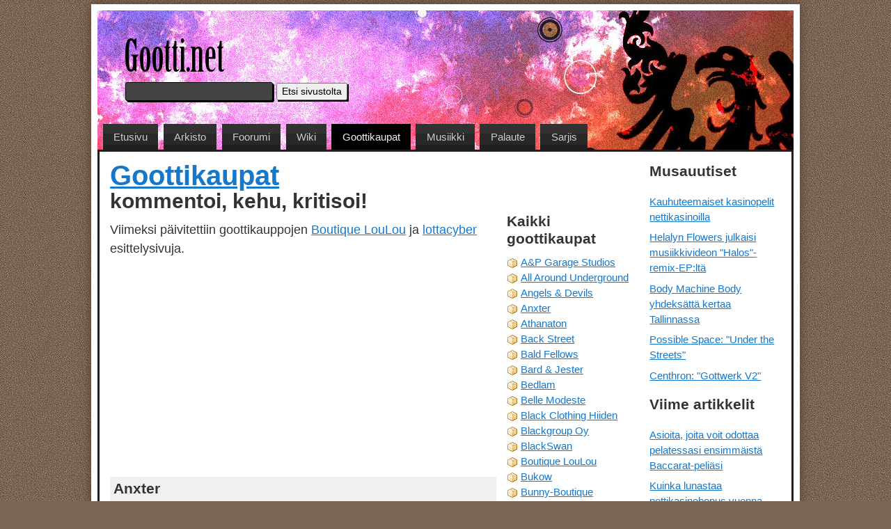

--- FILE ---
content_type: text/html; charset=utf-8
request_url: https://www.gootti.net/anxter
body_size: 6188
content:
<!DOCTYPE html PUBLIC "-//W3C//DTD XHTML 1.0 Transitional//EN" "http://www.w3.org/TR/xhtml1/DTD/xhtml1-transitional.dtd"><html xmlns="http://www.w3.org/1999/xhtml" xml:lang="fi" lang="fi"><head><meta http-equiv="content-type" content="text/html; charset=utf-8" /><meta http-equiv="content-language" content="fi" /><meta name="robots" content="index,follow,max-snippet:-1,max-image-preview:large,max-video-preview:-1" /><link rel="stylesheet" type="text/css" href="https://www.gootti.net/css/rakenne.css" title="Oletus" /><link rel="shortcut bookmark icon" href="https://www.gootti.net/favicon.ico" type="image/x-icon" /><title> Anxter | Goottikaupat &bull; Gootti.net </title><meta name="viewport" content="width=device-width,initial-scale=1.0" /></head><body id="kaupat"><div id="rakenne"><div id="ylaosa"><h1><img alt="Gootti.net" src="https://www.gootti.net/images/gootti-net.png" height="49" width="144" /></h1><form action="https://www.gootti.net/" method="post"><label for="hae">Hae uutisosiosta:</label><input type="text" name="q" value="" size="15" id="hae" /><button type="submit">Etsi sivustolta</button></form><ul><li><a href="https://www.gootti.net/" rel="home">Etusivu</a></li><li><a href="https://www.gootti.net/arkisto/" rel="chapter">Arkisto</a></li><li><a href="https://www.gootti.net/keskustelu/" rel="chapter">Foorumi</a></li><li><a href="https://www.tietopankki.gootti.net/index.html" rel="chapter">Wiki</a></li><li id="avoin"><a href="https://www.gootti.net/kaupat/" rel="chapter">Goottikaupat</a></li><li><a href="https://www.gootti.net/musiikki/" rel="chapter">Musiikki</a></li><li><a href="https://www.gootti.net/palaute/" rel="chapter">Palaute</a></li><li><a href="https://www.gootti.net/sarjis/" rel="chapter">Sarjis</a></li></ul></div><div id="keskiosa"><div id="sisalto"><h2 id="kaupat"><a href="https://www.gootti.net/kaupat/" title="Siirry goottikaupat-osion etusivulle">Goottikaupat</a> <span>&mdash;</span> kommentoi, kehu, kritisoi!</h2><div id="kauppojen-sisalto"><p>Viimeksi päivitettiin goottikauppojen <a rel="bookmark" href="https://www.gootti.net/boutique-loulou">Boutique LouLou</a> ja <a rel="bookmark" href="https://www.gootti.net/lottacyber">lottacyber</a> esittelysivuja.</p><p><script async src="https://pagead2.googlesyndication.com/pagead/js/adsbygoogle.js"></script> <!-- GoottiNetKaupatEtusivuMaalis2013 --><ins class="adsbygoogle" style="display:block" data-ad-client="ca-pub-1182156204304844" data-ad-slot="7273055100" data-ad-format="auto" data-full-width-responsive="true"></ins> <script>
     (adsbygoogle = window.adsbygoogle || []).push({});
</script></p><h3 class="julkaisuotsikko-kaupassa">Anxter</h3><ul class="julkaisuinfo" ><li>Avainsana: <a href="https://www.gootti.net/?s=aihe&amp;a=anxter" rel="tag">anxter</a></li ></ul><p id="vkauppaontaiei">Tällä yrityksellä (Anxter) on verkkokauppa tai tuotteita voi tilata Internetin kautta esimerkiksi tilauslomakkeen avulla. Tarkista tuotteiden maksutavat yrityksen virallisilta nettisivuilta.</p><p class="kauppakuva" title="Kuvakaappaus &quot;Anxter&quot; -nimisen yrityksen nettisivujen etusivusta"><img src="https://www.gootti.net/images/21.jpg" alt="Anxter" width="150" height="100" /></p> <ul><li>Anxter on vuonna 2005 perustettu gootti-/rock-vaateliike.</li><li>Yrityksen nettisivut sijaitsivat aikaisemmin osoitteessa www.anxter.com, mutta ne eivät toistaiseksi ole toiminnassa.</li></ul> <p>T:mi Anxter on 15.10.2005 avattu rock-henkinen vaateliike Kankaanpäässä. Yrityksen nettisivuilta löytyy luettelo tuotemerkeistä (Alchemy, Cyberdog, Dragonfly, Funnylegs, Lip Service, Liquorbrand, Red Haze, Toxico ja Nubia/Vodabox), joiden tuotteita on myytävänä. Anxterin webbisivuilta löytyy myös kuvagalleria, jossa oletettavasti esitellään liikehuoneiston tiloja ja erilaisia tuotteita.</p><p>Kauppa sijaitsee Kankaanpäässä, osoitteessa Keskuskatu 32 ja se on avoinna tiistaista perjantaihin kello 10.00&ndash;17.30 ja lauantaisin kello 10.00&ndash;14.00.</p><h3>Anxter uusi nettisivustonsa lokakuussa 2006</h3><p>Uusitulta Anxterin sivustolta voi tilata tuotteita myös sähköpostitse. Postimyynnin kautta tilattavat tuotteet joko maksetaan tilisiirrolla tai postiennakolla. Postimyyntituotteiden toimitusaika riippuu varastotilanteesta &mdash; toimitusaika on kahdesta päivästä pariin viikkoon. Toimitusmaksu on alkaen 5 euroa (riippuu lähetyksen koosta ja painosta). Tilausten vahvistuksen saa aina joko sähköpostitse tai faxilla.</p><h3>Tatuointeja &amp; lävistyksiä Anxterista</h3><p>Anxterissa voi ottaa myös tatuointeja ja lävistyksiä, sillä lävistäjä on paikalla joka viikkoa 1&ndash;2 päivänä ja tatuoija pääsääntöisesti kerran viikossa. Tatuointia varten peritään varausmaksu 20 euroa.</p><h3 id="kommentti">Kommentit</h3><p>Julkaisu <em>Anxter</em> on saanut yhteensä 2 kommenttia. Voit lähettää uuden kommentin julkaisuun kirjoittamalla kommenttisi alapuolella näkyvään lomakkeeseen. Asiattomat kommentit sensuroidaan tai poistetaan jälkikäteen sivuston ylläpidon toimesta.</p><div><div class="kommentti" id="c000483"><h3>nenna 11. ä</h3> <p>Hei.<br /> Koska on tatuoija paikalla seuraavan kerran?<br /> Kuinka pitkät on jonot?<br /> Tarviiko varausmaksu maksaa erikseen jos tulee paikalle ja sattuu olemaan aikaa tatuoijalla tehdä kuva heti?</p></div></div><div><div class="kommentti" id="c000735"><h3>Lucyferia 22. ä</h3> <p>vois vähitellen näitä toimintansa lopettaneita poistaa tästä listasta</p></div></div><form id="txpCommentInputForm" method="post" action="/anxter#cpreview"><div class="comments-wrapper"><ul><li><label for="name">Nimi</label><input name="name" autocomplete="name" class="comment_name_input" id="name" type="text" size="25" value="" /></li><li><label for="email">Sähköposti</label><input name="email" autocomplete="email" class="comment_email_input" id="email" type="text" size="25" value="" /></li><li><label for="message">Viesti</label><textarea class="txpCommentInputMessage" id="message" name="message" cols="25" rows="5"></textarea></li ><li id="komnapit"><input name="preview" class="button" id="txpCommentPreview" type="submit" value="Esikatselu" /><input name="submit" class="button disabled" id="txpCommentSubmit" type="submit" disabled="disabled" value="Lähetä" /></li ><li id="komuista"><input class="checkbox" id="remember" name="remember" type="checkbox" value="1" /> <label for="remember">Muista minut?</label> <input name="checkbox_type" type="hidden" value="remember" /></li ></ul><input name="parentid" type="hidden" value="257" /><input name="backpage" type="hidden" value="/anxter" /></div></form><ul id="sivutus" ><li title="Siirry edelliseen julkaisuun"><a title="Leather Heaven" rel="prev" href="https://www.gootti.net/leather-heaven">Edellinen kauppa</a></li ><li title="Siirry seuraavaan julkaisuun"><a title="Magic Frog" rel="next" href="https://www.gootti.net/magic-frog">Seuraava kauppa</a></li ></ul></div><div id="kauppojen-sivupalkki"><h4>Kaikki goottikaupat</h4><ul><li class="verkkokauppa"><a rel="bookmark" href="http://www.gootti.net/ap-garage-studios">A&amp;P Garage Studios</a></li><li class="verkkokauppa"><a rel="bookmark" href="http://www.gootti.net/all-around-underground">All Around Underground</a></li><li class="verkkokauppa"><a rel="bookmark" href="http://www.gootti.net/angels-devils">Angels &amp; Devils</a></li><li class="verkkokauppa"><a rel="bookmark" href="http://www.gootti.net/anxter">Anxter</a></li><li class="verkkokauppa"><a rel="bookmark" href="http://www.gootti.net/athanaton">Athanaton</a></li><li class="verkkokauppa"><a rel="bookmark" href="http://www.gootti.net/back-street-oy">Back Street</a></li><li class="verkkokauppa"><a rel="bookmark" href="http://www.gootti.net/bald-fellows">Bald Fellows</a></li><li class="verkkokauppa"><a rel="bookmark" href="http://www.gootti.net/bard-jester">Bard &amp; Jester</a></li><li class="verkkokauppa"><a rel="bookmark" href="http://www.gootti.net/bedlam">Bedlam</a></li><li class="verkkokauppa"><a rel="bookmark" href="http://www.gootti.net/belle-modeste">Belle Modeste</a></li><li class="verkkokauppa"><a rel="bookmark" href="http://www.gootti.net/black-clothing-hiiden">Black Clothing Hiiden</a></li><li class="verkkokauppa"><a rel="bookmark" href="http://www.gootti.net/blackgroup-oy">Blackgroup Oy</a></li><li class="verkkokauppa"><a rel="bookmark" href="http://www.gootti.net/blackswan">BlackSwan</a></li><li class="verkkokauppa"><a rel="bookmark" href="http://www.gootti.net/boutique-loulou">Boutique LouLou</a></li><li class="verkkokauppa"><a rel="bookmark" href="http://www.gootti.net/bukow">Bukow</a></li><li class="verkkokauppa"><a rel="bookmark" href="http://www.gootti.net/bunny-boutique">Bunny-Boutique</a></li><li class="verkkokauppa"><a rel="bookmark" href="http://www.gootti.net/cherise">Cherise</a></li><li class="verkkokauppa"><a rel="bookmark" href="http://www.gootti.net/cloudberry-lady">Cloudberry Lady</a></li><li class="verkkokauppa"><a rel="bookmark" href="http://www.gootti.net/cybershopfi">Cybershop.fi</a></li><li class="verkkokauppa"><a rel="bookmark" href="http://www.gootti.net/dead-mamas">Dead Mamas</a></li><li class="verkkokauppa"><a rel="bookmark" href="http://www.gootti.net/deadfine">Deadfine.fi</a></li><li class="verkkokauppa"><a rel="bookmark" href="http://www.gootti.net/defshop">DefShop.fi</a></li><li class="verkkokauppa"><a rel="bookmark" href="http://www.gootti.net/design-tuunaamo">Design Tuunaamo</a></li><li class="verkkokauppa"><a rel="bookmark" href="http://www.gootti.net/desire">Desire.fi</a></li><li class="verkkokauppa"><a rel="bookmark" href="http://www.gootti.net/draconia">Draconia</a></li><li class="verkkokauppa"><a rel="bookmark" href="http://www.gootti.net/dreadviolet">Dreadviolet</a></li><li class="verkkokauppa"><a rel="bookmark" href="http://www.gootti.net/edge">Edge</a></li><li class="verkkokauppa"><a rel="bookmark" href="http://www.gootti.net/emp-merchandising">EMP Merchandising</a></li><li class="verkkokauppa"><a rel="bookmark" href="http://www.gootti.net/exleather">Exleather</a></li><li class="verkkokauppa"><a rel="bookmark" href="http://www.gootti.net/gloomy-moon">Gloomy moon</a></li><li class="verkkokauppa"><a rel="bookmark" href="http://www.gootti.net/goottitar">Goottitar / Gothic &amp; Rock</a></li><li class="verkkokauppa"><a rel="bookmark" href="http://www.gootti.net/gothica">Gothica</a></li><li class="verkkokauppa"><a rel="bookmark" href="http://www.gootti.net/gothmetic">Gothmetic</a></li><li class="verkkokauppa"><a rel="bookmark" href="http://www.gootti.net/harajuku">Harajuku</a></li><li class="verkkokauppa"><a rel="bookmark" href="http://www.gootti.net/haven-musiikki">Haven Musiikki</a></li><li class="verkkokauppa"><a rel="bookmark" href="http://www.gootti.net/heavenly-circus">Heavenly Circus</a></li><li class="verkkokauppa"><a rel="bookmark" href="http://www.gootti.net/hellsinki-rock-shop">Hellsinki Rock Shop</a></li><li class="verkkokauppa"><a rel="bookmark" href="http://www.gootti.net/hoopee">Hoo&amp;Pee</a></li><li class="verkkokauppa"><a rel="bookmark" href="http://www.gootti.net/horror-shop">Horror Shop</a></li><li class="verkkokauppa"><a rel="bookmark" href="http://www.gootti.net/ihmeellinen-huone">Ihmeellinen Huone</a></li><li class="verkkokauppa"><a rel="bookmark" href="http://www.gootti.net/ilmatar-corsetry-couture">Ilmatar Corsetry &amp; Couture</a></li><li class="verkkokauppa"><a rel="bookmark" href="http://www.gootti.net/intian-basaari">Intian Basaari</a></li><li class="verkkokauppa"><a rel="bookmark" href="http://www.gootti.net/joy-factory">Joy Factory</a></li><li class="verkkokauppa"><a rel="bookmark" href="http://www.gootti.net/keisarinviitta">Keisarinviitta</a></li><li class="verkkokauppa"><a rel="bookmark" href="http://www.gootti.net/kipkop-store">Kipkop Store</a></li><li class="verkkokauppa"><a rel="bookmark" href="http://www.gootti.net/vaskikaarme">Korupaja Vaskikäärme</a></li><li class="verkkokauppa"><a rel="bookmark" href="http://www.gootti.net/kuroi-neko-clothing">Kuroi Neko Clothing</a></li><li class="verkkokauppa"><a rel="bookmark" href="http://www.gootti.net/ladyshop">Ladyshop.net</a></li><li class="verkkokauppa"><a rel="bookmark" href="http://www.gootti.net/leather-heaven">Leather Heaven</a></li><li class="verkkokauppa"><a rel="bookmark" href="http://www.gootti.net/ledpaita">Ledpaita.net</a></li><li class="verkkokauppa"><a rel="bookmark" href="http://www.gootti.net/leeloo">Leeloo.fi</a></li><li class="verkkokauppa"><a rel="bookmark" href="http://www.gootti.net/lilith-shop">Lilith Shop</a></li><li class="verkkokauppa"><a rel="bookmark" href="http://www.gootti.net/lottacyber">lottacyber</a></li><li class="verkkokauppa"><a rel="bookmark" href="http://www.gootti.net/louhitar">Louhitar Oy</a></li><li class="verkkokauppa"><a rel="bookmark" href="http://www.gootti.net/magalacrima">MagaLacrima</a></li><li class="verkkokauppa"><a rel="bookmark" href="http://www.gootti.net/magic-frog">Magic Frog</a></li><li class="verkkokauppa"><a rel="bookmark" href="http://www.gootti.net/makeit">MakeIt</a></li><li class="verkkokauppa"><a rel="bookmark" href="http://www.gootti.net/marusga">Marusga</a></li><li class="verkkokauppa"><a rel="bookmark" href="http://www.gootti.net/me-and-minimii">Me And MiniMii</a></li><li class="verkkokauppa"><a rel="bookmark" href="http://www.gootti.net/meikit-com">Meikit.com</a></li><li class="verkkokauppa"><a rel="bookmark" href="http://www.gootti.net/metal-store-finland">Metal Store Finland</a></li><li class="verkkokauppa"><a rel="bookmark" href="http://www.gootti.net/mistymode">MistyMode</a></li><li class="verkkokauppa"><a rel="bookmark" href="http://www.gootti.net/morticia">Morticia</a></li><li class="verkkokauppa"><a rel="bookmark" href="http://www.gootti.net/mustaruuti">Mustaruuti.fi</a></li><li class="verkkokauppa"><a rel="bookmark" href="http://www.gootti.net/naga-design">Naga Design</a></li><li class="verkkokauppa"><a rel="bookmark" href="http://www.gootti.net/nanastar-oy">NanaStar Oy</a></li><li class="verkkokauppa"><a rel="bookmark" href="http://www.gootti.net/nightshop">Nightshop</a></li><li class="verkkokauppa"><a rel="bookmark" href="http://www.gootti.net/nitrobabe">Nitrobabe</a></li><li class="verkkokauppa"><a rel="bookmark" href="http://www.gootti.net/ompelimo-margarita">Ompelimo margarita</a></li><li class="verkkokauppa"><a rel="bookmark" href="http://www.gootti.net/ompelimo-tarja-oso">Ompelimo Tarja Oso</a></li><li class="verkkokauppa"><a rel="bookmark" href="http://www.gootti.net/ostari">Ostari</a></li><li class="verkkokauppa"><a rel="bookmark" href="http://www.gootti.net/pahis-kauppahuone">Pahis Kauppahuone</a></li><li class="verkkokauppa"><a rel="bookmark" href="http://www.gootti.net/pirjon-bazaari">Pirjon Bazaari</a></li><li class="verkkokauppa"><a rel="bookmark" href="http://www.gootti.net/purple-octopus">Purple Octopus</a></li><li class="verkkokauppa"><a rel="bookmark" href="http://www.gootti.net/rageon">Rageon.fi</a></li><li class="verkkokauppa"><a rel="bookmark" href="http://www.gootti.net/rain-of-petals">Rain of Petals</a></li><li class="verkkokauppa"><a rel="bookmark" href="http://www.gootti.net/red-crow">Red Crow</a></li><li class="verkkokauppa"><a rel="bookmark" href="http://www.gootti.net/rock-nympho">Rock Nympho</a></li><li class="verkkokauppa"><a rel="bookmark" href="http://www.gootti.net/rockjet">RockJet.</a></li><li class="verkkokauppa"><a rel="bookmark" href="http://www.gootti.net/rockroad">RockRoad</a></li><li class="verkkokauppa"><a rel="bookmark" href="http://www.gootti.net/rokkibeibi">Rokkibeibi</a></li><li class="verkkokauppa"><a rel="bookmark" href="http://www.gootti.net/savanni-fashion">Savanni</a></li><li class="verkkokauppa"><a rel="bookmark" href="http://www.gootti.net/sayas-corner">Saya&#39;s Corner</a></li><li class="verkkokauppa"><a rel="bookmark" href="http://www.gootti.net/silverlux">SilverLux</a></li><li class="verkkokauppa"><a rel="bookmark" href="http://www.gootti.net/sisukasnet">Sisukas.net</a></li><li class="verkkokauppa"><a rel="bookmark" href="http://www.gootti.net/slimagent">SlimAgent</a></li><li class="verkkokauppa"><a rel="bookmark" href="http://www.gootti.net/spartoo">Spartoo</a></li><li class="verkkokauppa"><a rel="bookmark" href="http://www.gootti.net/stuntman-oy">Stuntman Oy</a></li><li class="verkkokauppa"><a rel="bookmark" href="http://www.gootti.net/sunshoes">SunShoes.fi</a></li><li class="verkkokauppa"><a rel="bookmark" href="http://www.gootti.net/superpiratecom">Superpirate.com</a></li><li class="verkkokauppa"><a rel="bookmark" href="http://www.gootti.net/susitaika">Susitaika</a></li><li class="verkkokauppa"><a rel="bookmark" href="http://www.gootti.net/sweet-sweet">Sweet-Sweet</a></li><li class="verkkokauppa"><a rel="bookmark" href="http://www.gootti.net/totentanz">Totentanz</a></li><li class="verkkokauppa"><a rel="bookmark" href="http://www.gootti.net/troublemaker">Troublemaker Trading Oy</a></li><li class="verkkokauppa"><a rel="bookmark" href="http://www.gootti.net/underground-store-piercing-studio">Underground Store &amp; Piercin…</a></li><li class="verkkokauppa"><a rel="bookmark" href="http://www.gootti.net/underworld">Underworld</a></li><li class="verkkokauppa"><a rel="bookmark" href="http://www.gootti.net/uniikkiommel">UniikkiOmmel</a></li><li class="verkkokauppa"><a rel="bookmark" href="http://www.gootti.net/vaateliike-piraija">Vaateliike Piraija</a></li><li class="verkkokauppa"><a rel="bookmark" href="http://www.gootti.net/valkoisen-noidan-puoti">Valkoisen Noidan Puoti</a></li><li class="verkkokauppa"><a rel="bookmark" href="http://www.gootti.net/wicked">Wicked.fi</a></li><li class="verkkokauppa"><a rel="bookmark" href="http://www.gootti.net/wildshoes">Wildshoes.fi</a></li><li class="verkkokauppa"><a rel="bookmark" href="http://www.gootti.net/zalando">Zalando.fi</a></li></ul><h4>Lopettaneet goottikaupat</h4><ul><li class="verkkokauppa"><a rel="bookmark" href="http://www.gootti.net/arachilla">Arachilla</a></li><li class="verkkokauppa"><a rel="bookmark" href="http://www.gootti.net/bandipaita-fi">Bandipaita.fi</a></li><li class="verkkokauppa"><a rel="bookmark" href="http://www.gootti.net/bellez">Bellez</a></li><li class="verkkokauppa"><a rel="bookmark" href="http://www.gootti.net/chromon">Chromon</a></li><li class="verkkokauppa"><a rel="bookmark" href="http://www.gootti.net/counter-clockwise">Counter Clockwise</a></li><li class="verkkokauppa"><a rel="bookmark" href="http://www.gootti.net/dark-star">Dark Star</a></li><li class="verkkokauppa"><a rel="bookmark" href="http://www.gootti.net/demona">Demona</a></li><li class="verkkokauppa"><a rel="bookmark" href="http://www.gootti.net/deviant">Deviant</a></li><li class="verkkokauppa"><a rel="bookmark" href="http://www.gootti.net/euphorica">Euphorica</a></li><li class="verkkokauppa"><a rel="bookmark" href="http://www.gootti.net/flamespirit">Flamespirit</a></li><li class="verkkokauppa"><a rel="bookmark" href="http://www.gootti.net/gotesnet">Gotes.net</a></li><li class="verkkokauppa"><a rel="bookmark" href="http://www.gootti.net/hazard">Hazard Shop</a></li><li class="verkkokauppa"><a rel="bookmark" href="http://www.gootti.net/hevitutti">Hevitutti</a></li><li class="verkkokauppa"><a rel="bookmark" href="http://www.gootti.net/illusia-gifthouse">Illusia Gifthouse</a></li><li class="verkkokauppa"><a rel="bookmark" href="http://www.gootti.net/jet-city">Jet City</a></li><li class="verkkokauppa"><a rel="bookmark" href="http://www.gootti.net/joyboots-fi">JoyBoots.fi</a></li><li class="verkkokauppa"><a rel="bookmark" href="http://www.gootti.net/kiristyskorsetti">Kiristyskorsetti.com</a></li><li class="verkkokauppa"><a rel="bookmark" href="http://www.gootti.net/kinya">Lahjakauppa Kinya</a></li><li class="verkkokauppa"><a rel="bookmark" href="http://www.gootti.net/leather-skulls">Leather &amp; Skulls</a></li><li class="verkkokauppa"><a rel="bookmark" href="http://www.gootti.net/lynoure">Lynoure</a></li><li class="verkkokauppa"><a rel="bookmark" href="http://www.gootti.net/mortabella">Mortabella</a></li><li class="verkkokauppa"><a rel="bookmark" href="http://www.gootti.net/mustaanahkaa">Mustaanahkaa.fi</a></li><li class="verkkokauppa"><a rel="bookmark" href="http://www.gootti.net/nana-star">Nana Star</a></li><li class="verkkokauppa"><a rel="bookmark" href="http://www.gootti.net/nightmare-fi">Nightmare.fi</a></li><li class="verkkokauppa"><a rel="bookmark" href="http://www.gootti.net/odd-metal-wear">O.D.D. Metal Wear</a></li><li class="verkkokauppa"><a rel="bookmark" href="http://www.gootti.net/off-store">Off Store / Firebox Music S…</a></li><li class="verkkokauppa"><a rel="bookmark" href="http://www.gootti.net/old-raven">Old Raven</a></li><li class="verkkokauppa"><a rel="bookmark" href="http://www.gootti.net/prettypretty-clothing">Prettypretty-clothing</a></li><li class="verkkokauppa"><a rel="bookmark" href="http://www.gootti.net/ranko-design">Ranko Design</a></li><li class="verkkokauppa"><a rel="bookmark" href="http://www.gootti.net/rockgootti-oy">RockGootti Oy</a></li><li class="verkkokauppa"><a rel="bookmark" href="http://www.gootti.net/sexyheels-fi">SexyHeels.fi</a></li><li class="verkkokauppa"><a rel="bookmark" href="http://www.gootti.net/sisustustalo-sherwood">Sisustustalo Sherwood</a></li><li class="verkkokauppa"><a rel="bookmark" href="http://www.gootti.net/suzy-vanderbylia">Suzy Vanderbylia</a></li><li class="verkkokauppa"><a rel="bookmark" href="http://www.gootti.net/taikanuttu">Taikanuttu</a></li><li class="verkkokauppa"><a rel="bookmark" href="http://www.gootti.net/virtual-wonderland">Virtual Wonderland</a></li><li class="verkkokauppa"><a rel="bookmark" href="http://www.gootti.net/workshop-odd">WorkShop ODD</a></li></ul><h4>Symbolien merkitykset:</h4><ul><li id="onvkauppa">Verkkokauppa löytyy, tai sitten tuotteita voi tilata esimerkiksi sähköisen tilauslomakkeen tai sähköpostin välityksellä.</li><li id="eivkauppaa">Verkkokauppaa ei ole, tuotteet voi ostaa myymälästä.</li></ul><h4>Viimeksi päivitetyt</h4><ul class="lista"><li>02.10.2025: <a rel="bookmark" href="http://www.gootti.net/boutique-loulou">Boutique LouLou</a></li><li>09.01.2023: <a rel="bookmark" href="http://www.gootti.net/lottacyber">lottacyber</a></li><li>07.05.2021: <a rel="bookmark" href="http://www.gootti.net/horror-shop">Horror Shop</a></li><li>07.04.2019: <a rel="bookmark" href="http://www.gootti.net/morticia">Morticia</a></li><li>21.03.2019: <a rel="bookmark" href="http://www.gootti.net/vaskikaarme">Korupaja Vaskik…</a></li></ul><h5>Tuoreita mielipiteitä</h5><ul class="lista"><li><a href="http://www.gootti.net/henry-walden-kuoli#c001009">Henry Walden (Henry Waldén kuoli 20.9.2008.)</a></li><li><a href="http://www.gootti.net/horror-shop#c001008">Sami Haavisto, Horror-Shop (Horror Shop)</a></li><li><a href="http://www.gootti.net/morticia#c001007">Julia Kon (Morticia)</a></li><li><a href="http://www.gootti.net/blackgroup-oy#c001006">Jensku91 (Blackgroup Oy)</a></li><li><a href="http://www.gootti.net/rageon#c001005">Lopettanut (Rageon.fi)</a></li><li><a href="http://www.gootti.net/pirjon-bazaari#c001004">Petri Willman (Pirjon Bazaari)</a></li></ul></div></div><div id="sivupalkki"><h4>Musauutiset</h4><ul class="recent_articles"><li><a rel="bookmark" href="https://www.gootti.net/kauhuteemaiset-kasinopelit">Kauhuteemaiset kasinopelit nettikasinoilla</a></li><li><a rel="bookmark" href="https://www.gootti.net/helalyn-flowers-halos">Helalyn Flowers julkaisi musiikkivideon &#34;Halos&#34;-remix-EP:ltä</a></li><li><a rel="bookmark" href="https://www.gootti.net/body-machine-body-2019">Body Machine Body yhdeksättä kertaa Tallinnassa</a></li><li><a rel="bookmark" href="https://www.gootti.net/possible-space-under-the-streets">Possible Space: &#34;Under the Streets&#34;</a></li><li><a rel="bookmark" href="https://www.gootti.net/centhron-gottwerk-v2">Centhron: &#34;Gottwerk V2&#34;</a></li></ul><h5>Viime artikkelit</h5><ul class="recent_articles"><li><a rel="bookmark" href="https://www.gootti.net/baccarat">Asioita, joita voit odottaa pelatessasi ensimmäistä Baccarat-peliäsi</a></li><li><a rel="bookmark" href="https://www.gootti.net/kuinka-lunastaa-nettikasinobonus-vuonna-2025">Kuinka lunastaa nettikasinobonus vuonna 2025?</a></li><li><a rel="bookmark" href="https://www.gootti.net/goottimaailma-ja-pelit">Goottimaailma ja pelit: suomalaisten aikuisten suosikkipelit</a></li><li><a rel="bookmark" href="https://www.gootti.net/romanttinen-pimeys">Romanttinen pimeys – goottityylin vaikutus haute couture -suunnitteluun ja katumuotiin</a></li><li><a rel="bookmark" href="https://www.gootti.net/haluatko-nostaa-oman-pelaamisen">Haluatko nostaa oman pelaamisen tarvittavalle tasolle?</a></li></ul><h6>Viime kommentit</h6><ul class="recent_comments"><li><a href="https://www.gootti.net/henry-walden-kuoli#c001009">Henry Walden (Henry Waldén kuoli 20.9.2008.)</a></li><li><a href="https://www.gootti.net/horror-shop#c001008">Sami Haavisto, Horror-Shop (Horror Shop)</a></li><li><a href="https://www.gootti.net/morticia#c001007">Julia Kon (Morticia)</a></li><li><a href="https://www.gootti.net/blackgroup-oy#c001006">Jensku91 (Blackgroup Oy)</a></li><li><a href="https://www.gootti.net/rageon#c001005">Lopettanut (Rageon.fi)</a></li><li><a href="https://www.gootti.net/pirjon-bazaari#c001004">Petri Willman (Pirjon Bazaari)</a></li></ul><p><script async src="https://pagead2.googlesyndication.com/pagead/js/adsbygoogle.js"></script> <!-- GoottiNetSivub160x600 --><ins class="adsbygoogle" style="display:block" data-ad-client="ca-pub-1182156204304844" data-ad-slot="1997742304" data-ad-format="auto" data-full-width-responsive="true"></ins> <script>
     (adsbygoogle = window.adsbygoogle || []).push({});
</script></p></div><br class="tyhjennys" /></div></div><div id="alaosa"><ul ><li><a href="https://www.gootti.net/palaute/">Palaute</a></li ><li><a href="https://www.gootti.net/info/">Info</a></li ><li><a href="https://xn--kyttehdot-v2a5r.com/gootti.net" rel="external">Käyttöehdot</a></li ><li id="viimala"><a href="https://www.tietopankki.gootti.net/sivu/Sanakirja/">Sanakirja</a></li ></ul></div></body></html>

--- FILE ---
content_type: text/html; charset=utf-8
request_url: https://www.google.com/recaptcha/api2/aframe
body_size: 267
content:
<!DOCTYPE HTML><html><head><meta http-equiv="content-type" content="text/html; charset=UTF-8"></head><body><script nonce="-1iyHRcUTXFcLw_6rQfg-A">/** Anti-fraud and anti-abuse applications only. See google.com/recaptcha */ try{var clients={'sodar':'https://pagead2.googlesyndication.com/pagead/sodar?'};window.addEventListener("message",function(a){try{if(a.source===window.parent){var b=JSON.parse(a.data);var c=clients[b['id']];if(c){var d=document.createElement('img');d.src=c+b['params']+'&rc='+(localStorage.getItem("rc::a")?sessionStorage.getItem("rc::b"):"");window.document.body.appendChild(d);sessionStorage.setItem("rc::e",parseInt(sessionStorage.getItem("rc::e")||0)+1);localStorage.setItem("rc::h",'1768855356542');}}}catch(b){}});window.parent.postMessage("_grecaptcha_ready", "*");}catch(b){}</script></body></html>

--- FILE ---
content_type: text/css
request_url: https://www.gootti.net/css/rakenne.css
body_size: 5083
content:
* {
    margin: 0;
    padding: 0;
    }
    
body {
    font: 0.95em Arial, Helvetica, sans-serif;
    background: #7B6452 url(../images/tausta.png) repeat 0 0 fixed;
    color: #333;
    text-align: center;
    }
    
a {
    text-decoration: underline;
    color: #1578CB;
    }
    
a:hover,
a:focus,
a:active {
    text-decoration: underline;
    outline: none;
    color: #c00;
    }
    
html,
body {
    height: 100%;
    width: 100%;
    }
    
q:after,
q:before {
    content: '"';
    }
    
#rakenne {
    background: #fff;
    max-width: 1000px;
    margin: 0.5% auto;
    text-align: left;
    padding: 0.7%;
    box-shadow: 0 0 1em #583C30;
    }

#ylaosa {
    background: #202020 url(../images/ylaosa.jpg) no-repeat 0 0;
    position: relative;
    max-height: 245px;
    min-height: 200px;
    }

#ylaosa h1 {
    padding: 4% 0 1% 4%;
    }

#ylaosa form {
    padding: 0;
    position: absolute;
    bottom: 70px;
    left: 4%;
    font-size: 0.9em;
    }

#ylaosa label {
    display: none;
    }

#ylaosa input,
#ylaosa button {
    box-shadow: 2px 2px 0 #000;
    }

#ylaosa input {
    background: #444;
    border: 1px solid #000;
    margin-right: 5px;
    width: 200px;
    padding: 5px;
    color: #ccc;
    border-radius: 3px;
    }

#ylaosa input:hover,
#ylaosa input:focus,
#ylaosa input:active {
    color: #f0f0f0;
    }

#ylaosa button {
    padding: 3px 6px;
    }

#ylaosa ul {
    position: absolute;
    left: 0;
    bottom: 0;
    list-style: none;
    padding: 0;
    }

#ylaosa li,
#ylaosa li a {
    display: inline-block;
    }

#ylaosa li a {
    text-decoration: none;
    padding: 0.5em 1em;
    background: #202020 url(../images/harmaa.png) repeat-x 0 0;
    color: #ccc;
    margin-top: 0.5em;
    margin-left: 0.5em;
    }

#ylaosa li a:hover,
#ylaosa li a:focus,
#ylaosa li a:active,
#ylaosa #avoin a {
    color: #f0f0f0;
    background: #000;
    }

#keskiosa {
    border: 3px solid #202020;
    padding: 1em;
    }

#sisalto,
#sivupalkki {
    display: inline-block;
    vertical-align: top;
    }

#sisalto {
    max-width: 760px;
    margin-right: 1em;
}

#sivupalkki {
    max-width: 180px;
}

#alaosa ul {
    list-style: none;
    padding: 1% 0 2% 0;
    font-weight: bold;
    }

#alaosa li {
    display: inline-block;
    padding: 0 1em;
    border-right: 2px dotted #380606;
    }

#alaosa li:last-child {
    border-right: 0;
    }

#alaosa a,
#alaosa a:hover,
#alaosa a:focus,
#alaosa a:active {
    text-decoration: none;
    color: #000;
    }

#alaosa a:hover,
#alaosa a:focus,
#alaosa a:active {
    text-decoration: underline;
    }

#tiedote {
    padding: 2%;
    border: 2px dotted #fcc;
    background: #ffc;
    font-size: 0.85em;
    }

.menu h2 em {
    font-size: 0.55em;
    font-style: normal;
    color: #fff;
    padding: 5px;
    background: #09f;
    text-transform: uppercase;
    }

.menu h2 {
    padding-bottom: 0;
    }

#navi,
.menu ul {
    list-style: none;
    padding: 10px 10px 5px 10px;
    margin: 10px 0;
    background: #4D0000 url(../images/fnavi.png) repeat-x 0 0;
    font-size: 0.95em;
    font-weight: bold;
    }

#navi li,
#unohtunut li,
.menu li {
    display: inline;
    float: left;
    }

#navi a,
.menu a {
    text-decoration: none;
    padding: 5px 15px 7px 15px;
    margin-right: 10px;
    color: #333;
    background: #fff;
    }

#navi #uyksit a {
    color: #f00;
    background: #ff0;
    } 

#navi a:hover,
#navi a:focus,
#navi a:active,
.menu a:hover,
.menu a:focus,
.menu a:active {
    color: #c00;
    }

fieldset {
    padding: 2%;
    }

#unohtunut p {
    padding-bottom: 10px;
    }

#unohtunut li {
    margin-right: 5px;
    }

#login {
    padding-bottom: 0;
    }

#login fieldset {
    padding: 1%;
    position: relative;
    }

#login li {
    display: inline;
    float: left;
    margin-right: 10px;
    vertical-align: middle;
    }

#login input {
    width: 200px;
    }

#login a {
    font-size: 0.85em;
    color: #333;
    position: absolute;
    right: 15px;
    top: 10px;
    }

#sivupalkki p {
    padding-top: 0;
    }

#sivupalkki ul {
	margin-left: 0;
	padding-left: 0;
}

#sivupalkki li {
	padding-bottom: 0.5em;
}

#sivupalkki li,
#sivupalkki li a {
	display: block;
}

.tyhjennys,
.laatikko {
    display: block;
    clear: both;
    }
    
h1, h2, h3, h4, h5, h6 {
    padding: 0 0 10px 0;
    font: bold 2em Arial, Helvetica, sans-serif;
    line-height: 120%;
    }
    
h3, h4, h5, h6 {
    font-size: 1.4em;
    }

p, ul, ol, dl, form, table {
    font: 1em Arial, Helvetica, sans-serif;
    line-height: 150%;
    padding: 10px 0;
    }
    
ul {
    padding-left: 15px;
    }
    
#sisalto ul {
    width: auto;
    overflow: auto;
    }

select,
label,
button,
input[type=button],
input[type=submit],
input[type=checkbox],
input[type=radio] {
    cursor: pointer;
    }

form ul,
dd ul,
form p,
dd p {
    list-style: none;
    padding: 0;
    font-size: 1em;
    }
    
li label {
    float: left;
    width: 150px;
    padding: 5px 10px 0 0;
    text-align: right;
    }

input[type=text],
input[type=email],
input[type=password],
textarea,
select {
    padding: 5px;
    width: 250px;
    }
    
textarea {
    min-height: 20px;
    height: 50px;
    max-height: 250px;
    resize: vertical;
    -o-resize: vertical;
    -moz-resize: vertical;
    -ms-resize: vertical;
    width: 300px;
    }
    
input,
label,
select,
textarea,
button {
    font: 1em Arial, Helvetica, sans-serif;
    }
    
fieldset {
    border: 1px solid #ccc;
    }
    
button {
    padding: 3px 10px;
    }
    
a img,
img {
    border: 0;
    }

dt {
    font-weight: bold;
    }
    
abbr {
    border: 0;
    }
    
hr, caption {
    display: none;
    }
 
table {
    border-collapse: collapse;
    margin: 10px 0;
    padding: 0;
    width: 100%;
    font-size: 0.9em;
    }
    
th {
    font-weight: bold;
    background: #f0f0f0;
    }
    
tbody tr {
    border-bottom: 1px solid #ccc;
    }
    
td, th {
    padding: 5px;
    }
    
tfoot {
    background: #fff url(../images/fade.png) repeat-x 0 0;
    }

tfoot td {
    padding: 20px 10px 5px 10px;
    }

tfoot .sivutus {
    font-size: 1em;
    }

table h2 {
    padding-bottom: 0;
    }

.kuvake {
    width: 50px;
    text-align: center;
    }

.erotin {
    font-weight: bold;
    font-size: 1.2em;
    padding-left: 75px;
    }

#viimeisimmat {
    background: #ffc;
    border: 1px dotted #fcc;
    padding: 2%;
    margin: 10px 0;
    }

#viimeisimmat dt {
    font-size: 1.3em;
    }

.viimeisin a {
    font-size: 0.9em;
    color: #555;
    }

.viimeisin a:hover,
.viimeisin a:focus,
.viimeisin a:active {
    color: #333;
    }

.sivutus,
.moderaattorit {
    list-style: none;
    padding: 0;
    font-size: 0.95em;
    color: #666;
    }

.moderaattorit {
    padding-top: 10px;
    }

.sivunumero {
    font-weight: bold;
    }

.sivunumero,
.sivutus .pisteet,
.moderaattorit li {
    padding-right: 5px;
    }

.moderaattorit a {
    color: #333;
    }

.sivutus a,
.nykyinen {
    text-decoration: none;
    color: #333;
    padding: 1px 5px 0 0;
    }

.nykyinen {
    font-weight: bold;
    color: #c00;
    }

td.nimi:first-line a {
    font-size: 1.3em;
    }

.sivutus a:hover,
.sivutus a:active,
.sivutus a:focus,
.moderaattorit a:hover,
.moderaattorit a:focus,
.moderaattorit a:active {
    color: #000;
    text-decoration: underline;
    }

#goottimobi {
    background: #1081D0;
    padding: 2%;
    margin: 0 0 10px 0;
    color: #fff;
    clear: both;
    display: block;
    }

.alamarginaali {
    margin-bottom: 10px;
    }

.ylamarginaali {
    margin-top: 10px;
    }

#goottimobi a {
    color: #ff0;
    font-weight: bold;
    }

#alatiedot {
    font-size: 0.85em;
    color: #666;
    padding: 1%;
    border: 1px dashed #ccc;
    }

#alatiedot li {
    display: inline;
    padding-right: 5px;
    }

td p {
    padding-bottom: 0;
    }

.leivanmurut {
    font-size: 0.9em;
    padding-bottom: 0;
    }

.tilastoja {
    display: block;
    clear: both;
    padding: 0;
    }

.tilastoja dt,
.tilastoja dd,
#rajoita li,
#rajoittaja li,
.sivutus li,
.moderaattorit li,
#vaihda li,
#bbc li,
#viestinavi li,
#privanavi li,
.submenu li {
    display: inline;
    }

#rajoittaja {
    padding: 2%;
    border: 1px dashed #ccc;
    margin: 10px 0;
    }

#rajoittaja ul {
    background: #f0f0f0;
    padding: 1%;
    margin-bottom: 10px;
    }

#rajoittaja ul:first-child li {
    margin-left: 0;
    margin-right: 10px;
    }

#rajoittaja li {
    margin-left: 10px;
    }

#rajoittaja ul:last-child a {
    padding-right: 10px;
    }

#rajoita label {
    display: inline;
    float: none;
    width: auto;
    }

#rajoita li {
    float: left;
    }

#rajoita input,
#viestien-maara {
    width: 30px;
    text-align: center;
    margin-right: 10px;
    }

.avain {
    width: 50%;
    }

.arvo {
    width: 25%;
    }

.avain span {
    padding: 0 5px;
    background: #444;
    font-size: 0.9em;
    display: block;
    }

.avain a {
    text-decoration: none;
    color: #ccc;
    }

.arvo a,
.leivanmurut a,
.samanlaisia a,
#viestilista a {
    color: #666;
    }

.arvo a:hover,
.arvo a:focus,
.arvo a:active,
.leivanmurut a:hover,
.leivanmurut a:focus,
.leivanmurut a:active,
.samanlaisia a:hover,
.samanlaisia a:focus,
.samanlaisia a:active,
#viestilista a:hover,
#viestilista a:focus,
#viestilista a:active {
    color: #333;
    }

.arvo {
    padding-left: 10px;
    text-align: left;
    }

#kirjautunut {
    position: relative;
    }

#kirjautunut a {
    position: absolute;
    right: 0;
    top: 0;
    padding: 1px 6px;
    background: #333;
    border: 1px solid #222;
    color: #ccc;
    text-decoration: none;
    z-index: 888;
    }

#kirjautunut a:hover,
#kirjautunut a:focus,
#kirjautunut a:active {
    background: #c00;
    color: #ffc;
    }

#hakukone li,
#jasentiedot li,
.profiili li,
#kirjautuminen li,
#pvm-nollaus li,
#pvm-nollaus p {
    display: block;
    padding-bottom: 10px;
    }

#sDay,
#sMonth,
#sYear,
#eDay,
#eMonth,
#eYear,
#viestinavi li,
#pvm-nollaus select {
    width: auto;
    margin-right: 5px;
    }

#sDay,
#eDay {
    margin: 5px;
    }

#hakukone button,
#jasentiedot button,
.marginaali,
#muokkaa,
#uploadaa,
#txpCommentPreview,
#komuista,
.zemSubmit,
#pvm-nollaus button {
    margin-left: 160px;
    }

.hakutulokset {
    text-align: center;
    font-size: 2.3em;
    font-weight: bold;
    }

.haku {
    text-align: center;
    }

.profiili {
    padding: 1%;
    margin: 10px 0;
    border: 1px solid #ccc;
    }

#jasentiedot li,
.profiili li,
#tuoreet-viestit-asetukset li {
    clear: both;
    }

#jasentiedot label strong {
    font-weight: bold;
    color: #c00;
    padding-right: 3px;
    }

p.warning {
    color: #c00;
    padding: 2% 15% 2% 2%;
    border: 1px dashed #c00;
    background: #ffc;
    margin: 10px 0;
    font-size: 0.9em;
    }

.profiili li {
    position: relative;
    padding-left: 160px;
    }

.profiili li li,
.profiili ul,
#sisalto #vierailijat,
#vierailijat li {
    position: static;
    padding: 0;
    margin: 0;
    }

.profiili ol em {
    font-style: normal;
    font-weight: bold;
    font-size: 1.2em;
    }

.profiili li strong {
    position: absolute;
    left: 0;
    top: 0;
    }

#vaihda li {
    float: left;
    }

.otsikko {
    padding-top: 5px;
    padding-bottom: 0;
    line-height: 100%;
    }

.otsikko img {
    margin-right: 5px;
    }

#vaihda button {
    margin-left: 5px;
    }

.iso {
    text-align: center;
    font-size: 1.2em;
    }

.iso .sivutus {
    padding: 0;
    }

#postMsg {
    padding-top: 0;
    }

#newtopic input,
#postText {
    width: 98%;
    padding: 5px;
    font-weight: bold;
    }

#postText {
    min-height: 100px;
    max-height: 200px;
    margin-bottom: 10px;
    }

#bbc,
.submenu {
    padding-bottom: 10px;
    font-size: 0.85em;
    }

#bbc li,
.submenu li {
    float: left;
    margin-right: 5px;
    }

#bbc a,
.submenu a {
    float: left;
    padding: 3px 5px 3px 5px;
    text-decoration: none;
    color: #fff;
    background: #4D0000 url(../images/fnavi.png) repeat-x 0 0;
    border: 1px solid #c00;
    }

#bbc a:hover,
#bbc a:focus,
#bbc a:active,
.submenu a:hover,
.submenu a:focus,
.submenu a:active {
    background: #c00;
    }

#tuoreet-viestit-suosikit {
    padding-top: 0;
    }

#viestinavi {
    border: 1px solid #ccc;
    padding: 10px;
    margin-top: 10px;
    }

#sisalto .suosikkeihin {
    text-align: center;
    display: block;
    text-decoration: none;
    color: #fff;
    background: #690;
    padding: 5px;
    border: 1px solid #330;
    }

#sisalto .suosikkeihin:hover,
#sisalto .suosikkeihin:focus,
#sisalto .suosikkeihin:active {
    background: #990;
    }

#tuoreet-viestit-asetukset label {
    float: none;
    width: auto;
    padding-left: 160px;
    }

#tuoreet-viestit-asetukset .erotin {
    background: #f0f0f0;
    padding: 5px;
    margin: 10px 0;
    }

#tuoreet-viestit-asetukset h3 {
    padding-top: 10px;
    margin-top: 10px;
    border-top: 2px dashed #ccc;
    }

#suljettu {
    padding: 2%;
    background: #fcfcfc;
    border: 3px solid #880;
    color: #666;
    }

.samanlaisia {
    font-size: 0.85em;
    padding-bottom: 10px;
    }

.samanlaisia h5 {
    font-style: oblique;
    padding-bottom: 5px;
    color: #555;
    }

.samanlaisia ul {
    padding: 0;
    list-style: none;
    }

.samanlaisia li {
    display: inline;
    }

.samanlaisia a {
    display: inline;
    padding: 5px 10px 0 0;
    }

.nimi strong a {
    display: block;
    }

.viesti {
    padding: 10px 10px 10px 170px;
    border: 1px solid #ccc;
    margin-top: 5px;
    border-bottom: 3px solid #ccc;
    position: relative;
    min-height: 240px;
    }

.viesti:nth-child(1) {
    margin-top: 0;
    }

.viesti dt {
    position: absolute;
    left: 10px;
    top: 10px;
    width: 140px;
    padding: 10px 0 10px 10px;
    overflow: hidden;
    display: block;
    background: #f0f0f0;
    }

.viesti dt em {
    font-size: 1.2em;
    display: block;
    font-style: normal;
    white-space: nowrap;
    }

.viesti dt span {
    display: block;
    font-weight: normal;
    }

.viesti dt ul {
    padding: 0;
    font-size: 0.8em;
    color: #555;
    }

.viesti dt li {
    padding-top: 5px;
    }

.viesti dd {
    display: block;
    overflow: hidden;
    }

.viesti dd ul {
    list-style: none;
    text-align: right;
    padding: 5px;
    margin-bottom: 10px;
    background: #f0f0f0;
    }

.viesti dd li {
    display: inline;
    padding-left: 5px;
    }

.viesti a {
    color: #227DC2;
    }

.viesti a:hover,
.viesti a:focus,
.viesti a:active {
    color: #06f;
    }

.quoting,
.quote {
    margin: 0 5%;
    }

.quoting {
    margin-top: 10px;
    font-weight: bold;
    }

.quote {
    border: 1px solid #ccc;
    background: #ffc;
    padding: 10px;
    font: oblique 1em Georgia, sans-serif;
    }

#biografia {
    min-height: 200px;
    }

#tilaa label {
    padding-left: 5px;
    }

#profiiligalleria em {
    display: block;
    font-size: 0.85em;
    }

label em {
    font-style: normal;
    font-size: 0.85em;
    display: block;
    line-height: 100%;
    }

#privanavi {
    background: #fff url(../images/fade.png) repeat-x 0 0;
    list-style: none;
    padding: 12px 10px;
    border: 1px solid #ccc;
    }

#privanavi a {
    text-decoration: none;
    background: #744DC0;
    color: #fff;
    padding: 5px 10px;
    margin-right: 10px;
    }

#privanavi a:hover,
#privanavi a:focus,
#privanavi a:active {
    background: #9074CE;
    }

#yksityisviesti {
    border: 2px dotted #ccc;
    margin: 10px 0;
    padding: 2%;
    }

#yksityisviesti h3 strong {
    float: left;
    width: 100px;
    }

#yksityisviesti dt {
    margin-left: 100px;
    }

#yksityisviesti dd {
    margin: 50px 100px;
    }

#yksityisviesti ul {
    font-size: 0.85em;
    font-weight: bold;
    list-style: none;
    padding: 0 10px 0 100px;
    }

#yksityisviesti li {
    display: inline;
    float: left;
    margin-right: 10px;
    }

#viestilista tr:nth-child(odd) {
    background: #fcfcfc;
    }

#viestilista a strong {
    color: #06f;
    }

#viestilista a:hover strong,
#viestilista a:focus strong,
#viestilista a:active strong {
    color: #09c;
    }

.aika {
    line-height: 100%;
    }

.aika a {
    display: block;
    font-size: 0.85em;
    }

#muulle {
    padding: 2% 0 0 0;
    border-top: 2px solid #32A5F6;
    }

#muulle label,
#ilimootukset label {
    text-align: left;
    width: auto;
    }

#muulle li,
#ilimootukset li {
    display: inline;
    float: left;
    margin-right: 10px;
    }

#ilimootukset label,
#ilimootukset input {
    vertical-align: middle;
    padding: 0;
    }

#ilimootukset label {
    padding: 5px;
    }

#itselle {
    float: right;
    }

#yhteisohaku {
    border: 2px dotted #ccc;
    padding: 2%;
    margin-bottom: 10px;
    text-align: center;
    }

#yhteisohaku li {
    display: inline;
    margin-right: 10px;
    }

#yhteisohaku label {
    float: none;
    width: auto;
    }

#uusin-uutinen,
#muita-uutisia,
.julkaisu,
.nosto,
#kaupat-kartalla,
.fade,
.kommentti,
#musiikkialue,
.sarjis {
    border: 2px dotted #ccc;
    padding: 1% 2% 0 2%;
    background: #fff url(../images/fade.png) repeat-x 0 0;
    }

#uusin-uutinen {
    border-color: #744DC0;
    }

.vahvennettu-uutisjuttu {
    padding: 5px;
    margin-bottom: 10px;
    border-bottom: 1px solid #ccc;
    }

#uusin-uutinen h2 {
    padding-right: 10%;
    }

#uusin-uutinen h2 a {
    display: block;
    }

#uusin-uutinen em,
.julkaisu em,
#muita-uutisia em {
    font-style: normal;
    font-weight: bold;
    }

.julkaisuinfo {
    list-style: none;
    padding: 0;
    }

.julkaisuinfo li {
    display: inline;
    padding-right: 10px;
    }

.artikkelikuva {
    float: right;
    padding: 0;
    width: 150px;
    }

.artikkelikuva img {
    margin: 10px 0 0 10px;
    }

.artikkelikuva span {
    display: block;
    font-size: 0.8em;
    line-height: 100%;
    }

#muita-uutisia,
.julkaisu,
#kommentti,
.kommentti,
.zemContactForm li {
    margin-top: 10px;
    }

#kommentti {
    padding-bottom: 0;
    }

#sisalto ol {
    padding-left: 5%;
    }

#sisalto ul ol {
    padding-left: 3%;
    }

#sisalto ul ul,
#sisalto ol ul {
    padding-top: 0;
    }

.kirjoittajainfo {
    background: #ffc;
    border: 1px solid #fcc;
    padding: 10px;
    margin-bottom: 2%;
    }

.kirjoittajainfo p:last-of-type {
	font-size: 1.2em;
	line-height: 170%;
}

.nosto h3 {
    padding-bottom: 0;
    }

#ei-kommentteja {
    padding: 2%;
    font-size: 0.85em;
    background: #f0f0f0;
    }

#txpCommentInputForm {
    margin-top: 10px;
    background: #fff;
    border: 3px solid #ccc;
    font-size: 1em;
    padding: 2% 2% 1% 2%;
    }

#txpCommentInputForm li,
.main {
    padding-bottom: 10px;
    }

#txpCommentPreview {
    margin-right: 5px;
    }

#sivutus {
    text-align: center;
    font-size: 1.3em;
    padding: 2em 0;
    list-style: none;
    color: #999;
    }

#sivutus li,
#sivutus a {
    display: inline-block;
    }

#sivutus a {
    padding: 1em;
}

.julkaisuotsikko {
    border-top: 2px solid #ccc;
    padding-top: 10px;
    margin-top: 10px;
    display: block;
    clear: both;
    }

.goottipilvi {
    list-style: none;
    text-align: center;
    padding: 0 0 20px 0;
    }
    
.goottipilvi li {
    display: inline;
    }
    
.goottipilvi li:nth-child(4n+3):after {
    content: " ";
    height: 1px;
    width: 1px;
    display: block;
    clear: both;
    }
    
.goottipilvi a {
    padding: 5px 10px;
    }

a.tagSize1{font-size:1em}a.tagSize2{font-size:1.1em}a.tagSize3{font-size:1.2em}a.tagSize4{font-size:1.3em}a.tagSize5{font-size:1.4em}a.tagSize6{font-size:1.5em}a.tagSize7{font-size:1.6em}a.tagSize8{font-size:1.7em}a.tagSize9{font-size:1.8em}a.tagSize10{font-size:1.9em}a.tagSize11{font-size:2em}a.tagSize12{font-size:2.1em}a.tagSize13{font-size:2.2em}a.tagSize14{font-size:2.3em}a.tagSize15{font-size:2.4em}a.tagSize16{font-size:2.5em}a.tagSize17{font-size:2.6em}a.tagSize18{font-size:2.7em}a.tagSize19{font-size:2.8em}a.tagSize20{font-size:2.9em}

#arkistolista {
    padding: 0;
    list-style: none;
    }

#arkistolista li {
    position: relative;
    border-bottom: 1px solid #f0f0f0;
    }

#arkistolista em {
    font-style: normal;
    }

#arkistolista strong {
    position: absolute;
    right: 0;
    top: 0;
    }

#kaupat,
#kauppojen-sivupalkki h4,
#musiikkialue h2 {
    padding-bottom: 0;
    }

#kaupat h2 a {
    display: block;
    font-size: 1.3em;
    }

#kaupat span,
#piilotettu {
    display: none;
    }

#kauppojen-sisalto,
#kauppojen-sivupalkki {
    display: inline;
    float: left;
    }

#kauppojen-sisalto {
    width: 73%;
    margin-right: 2%;
    }

#kauppojen-sivupalkki {
    width: 25%;
    }

.syotteita,
#kaupat-kartalla {
    margin-bottom: 10px;
    }

#kauppojen-sisalto p:first-child {
    font-size: 1.2em;
    padding-bottom: 5px;
    }

#kaupat-kartalla {
    border-style: solid;
    padding: 2%;
    }

#kauppojen-sivupalkki ul {
    list-style: none;
    padding-left: 0;
    }

.verkkokauppa,
.ei-verkkokauppaa {
    padding-left: 20px;
    background-position: 0 4px;
    background-repeat: no-repeat;
    }

.verkkokauppa {
    background-image: url(../images/verkkokauppa-loytyy.gif);
    }

.ei-verkkokauppaa {
    background-image: url(../images/verkkokauppaa-ei-loydy.gif);
    }

.julkaisuotsikko-kaupassa {
    padding: 5px;
    background: #f0f0f0;
    margin-top: 10px;
    }

#puuttuuko {
    background: #444;
    padding: 3%;
    color: #ffc;
    }

#puuttuuko a,
#minisoitin a,
#musasoittimeen a {
    color: #ff0;
    font-weight: bold;
    }

#puuttuuko a:hover,
#puuttuuko a:focus,
#puuttuuko a:active,
#minisoitin a:hover,
#minisoitin a:focus,
#minisoitin a:active,
#musasoittimeen a:hover,
#musasoittimeen a:focus,
#musasoittimeen a:active {
    color: #fff;
    }

#vkauppaontaiei {
    font-size: 0.9em;
    font-weight: bold;
    padding: 3%;
    background: #744DC0;
    color: #fff;
    margin-top: 10px;
    }

.kauppakuva {
    float: left;
    padding: 10px 10px 10px 0;
    }

#komuista label,
#komuista input {
    vertical-align: middle;
    padding: 0;
    float: none;
    display: inline;
    }

#uusinta {
    font-weight: bold;
    }

#minisoitin,
#musasoittimeen {
    background: #744DC0;
    color: #fff;
    border-left: 5px solid #5A35AF;
    padding: 3%;
    font-size: 1.1em;
    }

#wanted {
    background: #010101 url(../images/ronsy.png) no-repeat 0 0;
    color: #ccc;
    padding: 30px 30px 30px 240px;
    margin-bottom: 10px;
    }

.sarjis {
    padding-left: 200px;
    position: relative;
    }

.sarjis h3 {
    padding-bottom: 0;
    position: relative;
    }

.sarjis h3 span {
    position: absolute;
    right: 0;
    top: 0;
    font-size: 0.7em;
    }

.sarjis .uusin {
    position: absolute;
    left: 20px;
    top: 32px;
    padding: 0;
    font-size: 1.3em;
    font-weight: bold;
    }

.uusin a {
    padding: 20px 35px;
    background: #010101;
    color: #fff;
    border: 1px solid #333;
    }

.uusin a:hover,
.uusin a:focus,
.uusin a:active {
    background: #202020;
    }

.sarjiskommentteja {
    padding-left: 200px;
    padding-top: 10px;
    }

.strippi img {
    display: block;
    clear: both;
    text-align: center;
    margin: 0 auto;
    }

#wiki-etusivu p:first-child {
    font-size: 1.3em;
    }

#map {
    height: 300px;
    width: 100%;
    }

.viesti dd img {
    max-width: 610px;
    }

#sisalto img {
    width: auto;
    height: auto;
    max-width: 100%;
}

@media (max-width: 1200px) {
    #sisalto,
    #sivupalkki {
        max-width: 100%;
        margin-right: 0;
        display: block;
    }
    #ylaosa li a {
        padding: 0.4em 0.75em;
    }
}

@media (max-width: 800px) {
    #ylaosa ul {
        left: 0.5em;
        bottom: 1em;
    }
}

@media (max-width: 700px) {
    #ylaosa form {
        display: none;
    }
}